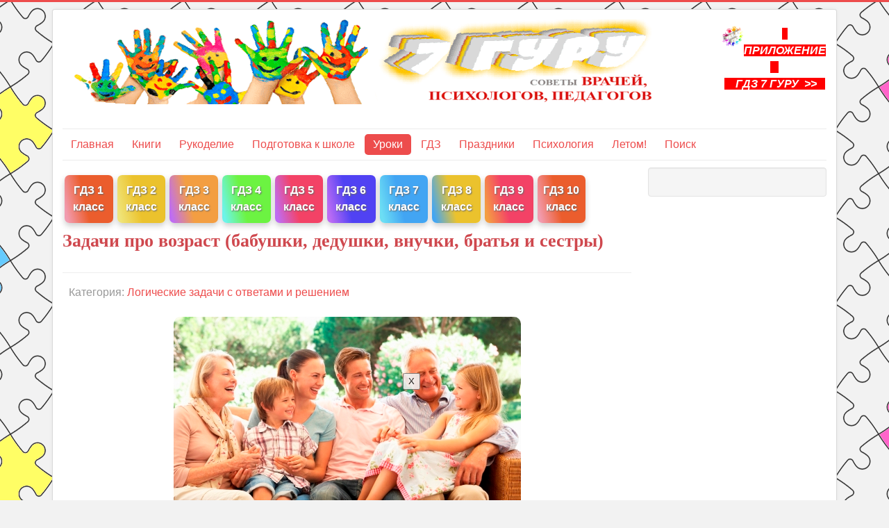

--- FILE ---
content_type: text/html; charset=utf-8
request_url: http://7gy.ru/shkola/logicheskie-zadachi/1300-zadachi-pro-vozrast.html
body_size: 8477
content:
<!DOCTYPE html>
<html lang="ru-ru" dir="ltr">
<head>
	<meta name="viewport" content="width=device-width, initial-scale=1.0" />
	<meta charset="utf-8" />
	<base href="http://7gy.ru/shkola/logicheskie-zadachi/1300-zadachi-pro-vozrast.html" />
	<meta name="keywords" content="задачи про возраст" />
	<meta name="author" content="Administrator" />
	<meta name="description" content="Учимся решать задачи про возраст, где бабушка старше внучки, брат младше сестры во столько-то раз или на столько и подобные" />
	<meta name="generator" content="Joomla! - Open Source Content Management" />
	<title>Задачи про возраст (бабушки, дедушки, внучки, братья и сестры)</title>
	<link href="/templates/protostar/favicon.ico" rel="shortcut icon" type="image/vnd.microsoft.icon" />
	<link href="/components/com_jcomments/tpl/default/style.css?v=3002" rel="stylesheet" />
	<link href="/templates/protostar/css/template.css?9a053908f9c097d14a22bb7c6bfb30dc" rel="stylesheet" />
	<style>

	body.site {
		border-top: 3px solid #ed4c4c;
		background-color: #f2f2f2;
	}
	a {
		color: #ed4c4c;
	}
	.nav-list > .active > a,
	.nav-list > .active > a:hover,
	.dropdown-menu li > a:hover,
	.dropdown-menu .active > a,
	.dropdown-menu .active > a:hover,
	.nav-pills > .active > a,
	.nav-pills > .active > a:hover,
	.btn-primary {
		background: #ed4c4c;
	}
	</style>
	<script src="/components/com_jcomments/js/jcomments-v2.3.js?v=12"></script>
	<script src="/components/com_jcomments/libraries/joomlatune/ajax.js?v=4"></script>
	<script src="/media/jui/js/jquery.min.js?9a053908f9c097d14a22bb7c6bfb30dc"></script>
	<script src="/media/jui/js/jquery-noconflict.js?9a053908f9c097d14a22bb7c6bfb30dc"></script>
	<script src="/media/jui/js/jquery-migrate.min.js?9a053908f9c097d14a22bb7c6bfb30dc"></script>
	<script src="/media/jui/js/bootstrap.min.js?9a053908f9c097d14a22bb7c6bfb30dc"></script>
	<script src="/media/system/js/caption.js?9a053908f9c097d14a22bb7c6bfb30dc"></script>
	<script src="/templates/protostar/js/template.js?9a053908f9c097d14a22bb7c6bfb30dc"></script>
	<!--[if lt IE 9]><script src="/media/jui/js/html5.js?9a053908f9c097d14a22bb7c6bfb30dc"></script><![endif]-->
	<script>
jQuery(function($){ initTooltips(); $("body").on("subform-row-add", initTooltips); function initTooltips (event, container) { container = container || document;$(container).find(".hasTooltip").tooltip({"html": true,"container": "body"});} });jQuery(window).on('load',  function() {
				new JCaption('img.caption');
			});
	</script>


<!-- Yandex.RTB -->
<script>window.yaContextCb=window.yaContextCb||[]</script>
<script src="https://yandex.ru/ads/system/context.js" async></script>
<!-- Yandex.RTB R-A-351436-7 -->
<script>window.yaContextCb.push(()=>{
  Ya.Context.AdvManager.render({
    type: 'fullscreen',    
    platform: 'touch',
    blockId: 'R-A-351436-7'
  })
})</script>

</head>
<body class="site com_content view-article no-layout no-task itemid-146">
	<!-- Body -->
	<div class="body" id="top">
		<div class="container">
			<!-- Header -->
			<header class="header" role="banner">
				<div class="header-inner clearfix">
					<a class="brand pull-left" href="/">
						<img src="http://7gy.ru/images/logo5.png" alt="Энциклопедия 7 гуру с советами врачей, психологов, педагогов" />											</a>
					<div class="header-search pull-right">
						

<div class="custom"  >
	<p><a href="/gdz/2784-instruktsiya-po-ustanovke-prilozheniya-gdz-7-guru.html"><img style="display: block; margin-left: auto; margin-right: auto;" src="/zagruzki/GDZ7_gyru.png" width="20%" /></a></p>
<p style="text-align: center;"><span style="background-color: #ff0000;"><a style="background-color: #ff0000;" href="/gdz/2784-instruktsiya-po-ustanovke-prilozheniya-gdz-7-guru.html"><strong><span style="color: #ffffff;"><em>   ПРИЛОЖЕНИЕ    <br />    ГДЗ 7 ГУРУ  &gt;&gt;   </em></span></strong></a></span></p>
<p> </p></div>

					</div>
				</div>
			</header>
							<nav class="navigation" role="navigation">
					<div class="navbar pull-left">
						<a class="btn btn-navbar collapsed" data-toggle="collapse" data-target=".nav-collapse">
							<span class="element-invisible">Включить/выключить навигацию</span>
							<span class="icon-bar"></span>
							<span class="icon-bar"></span>
							<span class="icon-bar"></span>
						</a>
					</div>
					<div class="nav-collapse">
						<ul class="nav menu nav-pills mod-list">
<li class="item-70 default"><a href="/" >Главная</a></li><li class="item-56 parent"><a href="/knigi-dlya-detej.html" >Книги</a></li><li class="item-44 parent"><a href="/detskoe-tvorchestvo.html" >Рукоделие</a></li><li class="item-198"><a href="/rebenok/podgotovka-k-shkole.html" >Подготовка к школе</a></li><li class="item-66 active parent"><a href="/shkola.html" >Уроки</a></li><li class="item-153 parent"><a href="/gdz.html" >ГДЗ</a></li><li class="item-46 parent"><a href="/scenarii.html" >Праздники</a></li><li class="item-59 parent"><a href="/psihologiya.html" >Психология</a></li><li class="item-215 parent"><a href="/letom-chto-delat-letom-turizm.html" >Летом! </a></li><li class="item-58"><a href="/poisk.html" >Поиск</a></li></ul>

					</div>
				</nav>
						
			<div class="row-fluid">
								<main id="content" role="main" class="span9">
					<!-- Begin Content -->
							<div class="moduletable">
						

<div class="custom"  >
	<!-- Yandex.RTB R-A-351436-5 -->
<div id="yandex_rtb_R-A-351436-5"></div>
<script>window.yaContextCb.push(()=>{
  Ya.Context.AdvManager.render({
    renderTo: 'yandex_rtb_R-A-351436-5',
    blockId: 'R-A-351436-5'
  })
})</script></div>
		</div>
			<div class="moduletable visible-desktop">
						

<div class="custom visible-desktop"  >
	<p>
<div class="column">
    <div class="card" style="background: linear-gradient(77deg, rgba(235,104,135,0.6558998599439776) 6%, rgba(233,69,14,0.8687850140056023) 43%);">
      <p><a href="/gdz/2777-otvety-1-klass.html">ГДЗ 1 класс</a></p>
    </div>
</div>

<div class="column">
    <div class="card" style="background: linear-gradient(77deg, rgba(231,214,52,0.6558998599439776) 6%, rgba(233,186,14,0.8687850140056023) 43%);">
      <p><a href="https://7gy.ru/gdz/2778-otvety-2-klass.html">ГДЗ 2 класс</a></p>
    </div>
</div>

<div class="column">
    <div class="card" style="background: linear-gradient(77deg, rgba(156,32,238,0.6558998599439776) 6%, rgba(242,144,38,0.8687850140056023) 43%);">
      <p><a href="https://7gy.ru/gdz/2779-otvety-3-klass.html">ГДЗ 3 класс</a></p>
    </div>
</div>

<div class="column">
    <div class="card" style="background: linear-gradient(77deg, rgba(32,238,225,0.6558998599439776) 6%, rgba(87,242,38,0.8687850140056023) 43%);">
      <p><a href="https://7gy.ru/gdz/2780-otvety-4-klass.html">ГДЗ 4 класс</a></p>
    </div>
</div>

<div class="column">
    <div class="card" style="background: linear-gradient(77deg, rgba(156,32,238,0.6558998599439776) 6%, rgba(242,38,80,0.8687850140056023) 43%);">
      <p><a href="https://7gy.ru/gdz/2781-otvety-5-klass.html">ГДЗ 5 класс</a></p>
    </div>
</div>

<div class="column">
    <div class="card" style="background: linear-gradient(77deg, rgba(156,32,238,0.6558998599439776) 6%, rgba(55,38,242,0.8687850140056023) 43%);">
      <p><a href="https://7gy.ru/gdz/2782-otvety-6-klass.html">ГДЗ 6 класс</a></p>
    </div>
</div>

<div class="column">
    <div class="card" style="background: linear-gradient(77deg, rgba(32,206,238,0.6558998599439776) 6%, rgba(38,152,242,0.8687850140056023) 43%);">
      <p><a href="https://7gy.ru/gdz/2783-otvety-7-klass.html">ГДЗ 7 класс</a></p>
    </div>
</div>

<div class="column">
    <div class="card" style="background: linear-gradient(77deg, rgba(38,152,242,0.8687850140056023) 6%, rgba(233,186,14,0.8687850140056023) 43%);">
      <p><a href="https://7gy.ru/gdz/4135-otvety-8-klass.html">ГДЗ 8 класс</a></p>
    </div>
</div>

<div class="column">
    <div class="card" style="background: linear-gradient(77deg, rgba(242,144,38,0.8687850140056023) 6%, rgba(242,38,80,0.8687850140056023) 43%);">
      <p><a href="https://7gy.ru/gdz/4136-otvety-9-klass.html">ГДЗ 9 класс</a></p>
    </div>
</div>

<div class="column">
    <div class="card" style="background: linear-gradient(77deg, rgba(235,104,135,0.6558998599439776) 6%, rgba(233,69,14,0.8687850140056023) 43%);">
      <p><a href="/gdz/4360-otvety-10-klass.html">ГДЗ 10 класс</a></p>
    </div>
</div>

<p>&nbsp;&nbsp;  </p><br/>

<style>


.column a {
    color: white;
    font-weight: bold;
    text-shadow: 1px 1px 2px DimGrey;
}

/* Float four columns side by side */
.column {
  position: relative;
  top: 2px;
  float: left;
  width: 8.5%;
  padding: 0 3px;
  
}

.column:hover {
  transition: .5s;
  position: relative;
  top: -5px;
}

/* Clear floats after the columns */
.row:after {
    content: "";
  display: table;
  clear: both;
}

/* Responsive columns */
@media screen and (max-width: 300px) {
  .column {
    width: 100%;
    display: block;
    margin-bottom: 5px;
  }
}

/* Style the counter cards */
.card {
  box-shadow: 0 4px 8px 0 rgba(0, 0, 0, 0.2);
  padding: 10px 0 2px;
  text-align: center;
  color: white;
  border-radius: 7px;
}

</style></div>
		</div>
	
					<div id="system-message-container">
	</div>

					<div class="item-page" itemscope itemtype="https://schema.org/Article">
	<meta itemprop="inLanguage" content="ru-RU" />
	
		
			<div class="page-header">
		<h1 itemprop="headline">
			Задачи про возраст (бабушки, дедушки, внучки, братья и сестры)		</h1>
							</div>
					
		
						<dl class="article-info muted">

		
			<dt class="article-info-term">
							</dt>

			
			
										<dd class="category-name">
																		Категория: <a href="/shkola/logicheskie-zadachi.html" itemprop="genre">Логические задачи с ответами и решением</a>							</dd>			
			
			
		
			</dl>
	
	
		
								<div itemprop="articleBody">
		
<p style="text-align: center;"><em><img src="/images/zadachi/semya.jpg" width="500" height="333" /></em></p>
<p><em>***Задача по математике, 4 класс, учебник Дорофеев, Миракова, Бука, 1 часть</em></p>
<h3>Задача</h3>
<blockquote>
<p>Дедушке 56 лет, а его внучке 14 лет. Через сколько лет дедушка будет вдвое старше внучки? Сколько лет тогда будет дедушке? Сколько лет будет внучке?</p>
</blockquote>
<h3>Решение задачи:</h3>
<p>Узнаем, на сколько лет дедушка старше внучки:</p>
<p>56-14=42 года.</p>
<p>Когда дедушка будет вдвое старше внучки, ему будет 42*2=84 года, а внучке 42 года.</p>
<p>Через сколько лет дедушка будет вдвое старше своей внучки?</p>
<p>Через 84-56=28 лет</p>
<p>Проверяем на внучке: Через 28 лет ей будет: 14+28=42 года - правильно!</p>
<p><strong>Ответ: дедушка будет вдвое старше внучки через 28 лет. Ему будет 84 года, а внучке будет 42 года.</strong></p>
<p> </p>
<p><em>***Задача из того же учебника Дорофеева, страница 43.</em></p>
<h3>Задача</h3>
<blockquote>
<p>Митя старше своего брата на 5 лет, но моложе мамы в 3 раза. Сколько лет Мите и сколько лет его маме, если Митиному брату 6 лет?<br />Схематический чертеж поможет тебе решить задачу.</p>
</blockquote>
<h3>Решение</h3>
<p>1) 6 + 5 = 11 (лет) - Мите<br />2) 11 * 3 = 33 (года) - маме</p>
<p><strong>Ответ: 11 лет Мите и 33 года маме.</strong></p>
<p> </p>
<p><em>***Задача из учебника по математике за 3-й класс (программа "Перспектива")</em></p>
<h3>Задача</h3>
<blockquote>
<p>Внучке столько месяцев, сколько лет дедушке. Вместе им 91 год. Сколько лет дедушке и сколько лет внучке?</p>
</blockquote>
<p>Конечно, эту задачу можно решить при помощи уравнения. Но в 3-м классе уравнения еще не применяются, поэтому нужно искать другой способ решения. Можно использовать метод подбора, который обычно и применяется в подобных задачах в начальной школе.</p>
<h3>Решение 1:</h3>
<p>Пусть внучке 1 год, то есть 12 месяцев, тогда получается, что дедушке 1х12=12 лет. А в сумме им 1+12=13 лет. Не подходит.</p>
<p>Таким же образом рассуждаем дальше.</p>
<p>Пусть внучке 5 лет, тогда дедушке будет 5х12=60 лет. Всего им 5+60=65 лет. Не подходит.</p>
<p>Пусть внучке 6 лет, тогда дедушке 6х12=72 года. Всего им 6+72=78 лет. Не подходит.</p>
<p>Пусть внучке 7 лет, тогда дедушке 7х12=84 года. Всего им 7+84=91 год. Вот и получили правильный ответ!</p>
<p><strong>Ответ: внучке 7 лет, дедушке 84 года.</strong></p>
<h3>Решение 2:</h3>
<p>Эта задача похожа на задачу Брат в 2 раза старше сестры, а вместе им 21 год. То есть ее можно решить, как задачу на части. Если дедушке столько лет, сколько месяцев внучке, значит он в 12 раз старше ее, ведь в одном году 12 месяцев. Таким образом, получается 13 частей: 1 часть - возраст внучки, 12 частей - возраст дедушки.</p>
<p>Найдем, чему равна 1 часть:</p>
<p>91:13=7 (лет) - столько лет внучке</p>
<p>7х12=84 (года) - столько лет дедушке.</p>
<p><strong>Ответ: внучке 7 лет, дедушке 84 года.</strong></p>
<p> </p>
<p><em>***Задание из 1 части учебника математики за 3 класс Дорофеев, стр. 24 №7</em></p>
<h3>Задача</h3>
<blockquote>
<p>Внучка на 53 года моложе деда, который на 28 лет старше её отца. На сколько лет отец старше дочери?</p>
</blockquote>
<h3>Решение</h3>
<p>53-28=25 (лет) <br /><strong>Ответ: на 25 лет отец старше дочери.</strong></p>
<p> </p>
<p><em>***Задание из 1 части учебника математики за 3 класс Дорофеев, стр. 78 №9</em></p>
<h3>Задача</h3>
<blockquote>
<p>Как-то раз, гуляя по скверу, Володя встретил весьма необычного дедушку. Володя поинтересовался, сколько же ему лет. На что дедушка ещё более загадочно ответил: «Догадайся сам. Если из двузначного числа вычтешь 90, результат увеличишь в 3 раза и прибавишь 73, то получишь число моих лет, которое записывается одинаковыми цифрами». Сколько же лет дедушке? И из какого двузначного числа нужно было вычитать 90?</p>
</blockquote>
<h3>Решение</h3>
<p>Чтобы узнать сколько лет дедушке нужно знать двузначное число из которого вычитаем 90. Это число может быть от 91 до 99. Подберем число, чтобы записать результат одинаковыми цифрами. Подходит число 95.</p>
<p>(95 – 90) * 3 + 73 = 5 * 3 + 73 = 15 + 73 = 88</p>
<p><strong>Ответ: Дедушке 88 лет, двузначное число 95.</strong></p>
<p> </p>
<p><em>***Задание 23, стр. 37 из тетради Задания на лето. Иду в 4-й класс</em></p>
<h3>Задача</h3>
<blockquote>
<p>Игорю 8 лет. Это одна седьмая доля возраста его дедушки 10 лет назад. Сколько лет дедушке сейчас? Запиши решение задачи одним выражением.</p>
</blockquote>
<h3>Решение:</h3>
<p>Сначала решим задачу по действиям. Если возраст Игоря - это одна седьмая доля возраста его дедушки 10 лет назад, то 10 лет назад дедушке было 8х7=56 лет, выходит, что сейчас ему 56+10=66 лет.</p>
<p>Теперь запишем решение одним выражением:</p>
<p>8х7 + 10 = 66 (лет) - дедушке сейчас</p>
<p><strong>Ответ: дедушке сейчас 66 лет.</strong></p>
<p> </p>	</div>

											<dl class="article-info muted">

		
					
			
						</dl>
					
					<ul class="pager pagenav">
	<li class="previous">
		<a class="hasTooltip" title="Замени в этом ребусе буквы такими цифрами, чтобы получились верные арифметические записи" aria-label="Предыдущий материал: Замени в этом ребусе буквы такими цифрами, чтобы получились верные арифметические записи" href="/shkola/logicheskie-zadachi/1301-zameni-v-etom-rebuse-bukvy-tsiframi.html" rel="prev">
			<span class="icon-chevron-left" aria-hidden="true"></span> <span aria-hidden="true">Назад</span>		</a>
	</li>
	<li class="next">
		<a class="hasTooltip" title="Задачи про красные, синие, белые, зеленые шары и шарики" aria-label="Следующий материал: Задачи про красные, синие, белые, зеленые шары и шарики" href="/shkola/logicheskie-zadachi/1299-zadachi-pro-shariki.html" rel="next">
			<span aria-hidden="true">Вперед</span> <span class="icon-chevron-right" aria-hidden="true"></span>		</a>
	</li>
</ul>
			<script type="text/javascript">
<!--
var jcomments=new JComments(1300, 'com_content','/component/jcomments/');
jcomments.setList('comments-list');
//-->
</script>
<div id="jc">
<div id="comments"><h4>Комментарии <a class="refresh" href="#" title="Обновить список комментариев" onclick="jcomments.showPage(1300,'com_content',0);return false;">&nbsp;</a></h4>
<div id="comments-list" class="comments-list">
	<div class="even" id="comment-item-10545"><div class="rbox">
<div class="comment-box">
<a class="comment-anchor" href="/shkola/logicheskie-zadachi/1300-zadachi-pro-vozrast.html#comment-10545" id="comment-10545">#1</a>
<span class="comment-author">Киря</span>
<span class="comment-date">15.08.2018 12:33</span>
<div class="comment-body" id="comment-body-10545">мне такие задачки нравятся  <img src="/components/com_jcomments/images/smilies/smile.gif" alt=":-)" /> </div>
</div><div class="clear"></div>
</div>
</div>
</div>
<div id="comments-list-footer"><a class="refresh" href="#" title="Обновить список комментариев" onclick="jcomments.showPage(1300,'com_content',0);return false;">Обновить список комментариев</a></div>
</div>
<div id="comments-form-link">
<a id="addcomments" class="showform" href="#addcomments" onclick="jcomments.showForm(1300,'com_content', 'comments-form-link'); return false;">Добавить комментарий</a>
</div>
<div id="comments-footer" align="center"><a href="http://www.joomlatune.ru" title="JComments" target="_blank">JComments</a></div>
<script type="text/javascript">
<!--
jcomments.setAntiCache(1,1,1);
//-->
</script> 
</div></div>

					<div class="clearfix"></div>
					

<div class="custom"  >
	<div id="yandex_rtb_R-A-351436-10"></div>
    <script>
    window.yaContextCb.push(() => {
            Ya.Context.AdvManager.renderFeed({
                    blockId: 'R-A-351436-10',
                    renderTo: 'yandex_rtb_R-A-351436-10'
            })
    })
    window.yaContextCb.push(()=>{
	Ya.Context.AdvManager.render({
		"blockId": "R-A-351436-9",
		"type": "topAd"
	})
}) // topAd 

    const feed = document.getElementById('yandex_rtb_R-A-351436-10'); // ID из поля renderTo
    const callback = (entries) => {
            entries.forEach((entry) => {
                    if (entry.isIntersecting) {
                            Ya.Context.AdvManager.destroy({
                                            blockId: 'R-A-351436-9'
                                    }), // blockId для мобильной версии
                                    Ya.Context.AdvManager.destroy({
                                            blockId: 'R-A-351436-9'
                                    }); // blockId для десктопной версии
                    }
            });
    };
    const observer = new IntersectionObserver(callback, {
            threshold: 0,
    });
    observer.observe(feed);
    </script></div>
<div aria-label="Breadcrumbs" role="navigation">
	<ul itemscope itemtype="https://schema.org/BreadcrumbList" class="breadcrumb">
					<li class="active">
				<span class="divider icon-location"></span>
			</li>
		
						<li itemprop="itemListElement" itemscope itemtype="https://schema.org/ListItem">
											<a itemprop="item" href="/shkola.html" class="pathway"><span itemprop="name">Уроки</span></a>
					
											<span class="divider">
							<img src="/media/system/images/arrow.png" alt="" />						</span>
										<meta itemprop="position" content="1">
				</li>
							<li itemprop="itemListElement" itemscope itemtype="https://schema.org/ListItem">
											<a itemprop="item" href="/shkola/logicheskie-zadachi.html" class="pathway"><span itemprop="name">Логические задачи</span></a>
					
										<meta itemprop="position" content="2">
				</li>
				</ul>
</div>
<ul class="nav menu mod-list">
<li class="item-33"><a href="/kontakt.html" >Контакты</a></li><li class="item-197"><a href="/privacy.html" >Политика конфиденциальности</a></li></ul>

					<!-- End Content -->
				</main>
									<div id="aside" class="span3">
						<!-- Begin Right Sidebar -->
						<div class="well  visible-desktop">

<div class="custom visible-desktop"  >
	<style>
#ads251124{ 
position: inherit;
width: 225px;
transition: 1s;
top: 15px;  } 

@media screen and (max-width: 800px) {
#adv251124 {
visibility: hidden;
display: none;
}
}
</style>

<script>
window.onscroll = function() {scrollFunction()};
function scrollFunction() {
  if (document.body.scrollTop > 895 || document.documentElement.scrollTop > 895) {
    document.getElementById("ads251124").style="position: fixed; top:10px; "
  } else {
    document.getElementById("ads251124").style="position: inherit;"
  }
}
</script>


<div id ="ads251124">
<!-- Yandex.RTB R-A-351436-6 -->
<div id="yandex_rtb_R-A-351436-6"></div>
<script>
window.yaContextCb.push(() => {
    Ya.Context.AdvManager.render({
        "blockId": "R-A-351436-6",
        "renderTo": "yandex_rtb_R-A-351436-6"
    })
})
</script>
<div>

</div>
</div>
						<!-- End Right Sidebar -->
					</div>
							</div>
		</div>
	</div>
	<!-- Footer -->
	<footer class="footer" role="contentinfo">
		<div class="container">
			<hr />
			

<div class="custom"  >
	<!--LiveInternet counter--><a href="https://www.liveinternet.ru/click"
target="_blank"><img id="licntCD74" width="31" height="31" style="border:0" 
title="LiveInternet"
src="[data-uri]"
alt=""/></a><script>(function(d,s){d.getElementById("licntCD74").src=
"https://counter.yadro.ru/hit?t45.18;r"+escape(d.referrer)+
((typeof(s)=="undefined")?"":";s"+s.width+"*"+s.height+"*"+
(s.colorDepth?s.colorDepth:s.pixelDepth))+";u"+escape(d.URL)+
";h"+escape(d.title.substring(0,150))+";"+Math.random()})
(document,screen)</script><!--/LiveInternet--></div>


<div class="custom"  >
	<style>
.tar {
    position: fixed;
    bottom: 0px;
    right: 0px;
    opacity:0.0; /*первоначально элемент полностью прозрачный (невидимый)*/
    transition: 3s; /*Скорость перехода состояния элемента*/
    animation: show 5s 1; /* Указываем название анимации, её время и количество повторов*/
    animation-fill-mode: forwards; /* Чтобы элемент оставался в конечном состоянии анимации */
    animation-delay: 3s; /* Задержка перед началом */
    z-index: 100;  
   overflow: hidden; /* Скрываем всё за контуром */

}

.tar1 {

  transition: 3s; /*Скорость перехода состояния элемента*/
    animation: showy 5s 1; /* Указываем название анимации, её время и количество повторов*/
    animation-fill-mode: forwards; /* Чтобы элемент оставался в конечном состоянии анимации */
    animation-delay: 5s; /* Задержка перед началом */

}

.tar:hover {
    transform: scale(1.1); /* Увеличиваем масштаб */
      }

@keyframes show{
 0%{ opacity:0; }
 70% { opacity:0.9; }
 100% { opacity:1; }

}

@keyframes showy{ 
 95%{ transform: scale(1.2); }
}

</style>

<div class="tar">
<button class="p" type="button" data-dismiss="alert">X</button>
<p>
<iframe class="tar1" frameborder="0" src="https://7gy.ru/target403.htm" width="700" height="150" align="center"></iframe>
</p>
</div>

</div>

			<p class="pull-right">
				<a href="#top" id="back-top">
					Наверх				</a>
			</p>
			<p>
				&copy; 2026 Энциклопедия 7 гуру с советами врачей, психологов, педагогов			</p>
		</div>
	</footer>
	
</body>
</html>
